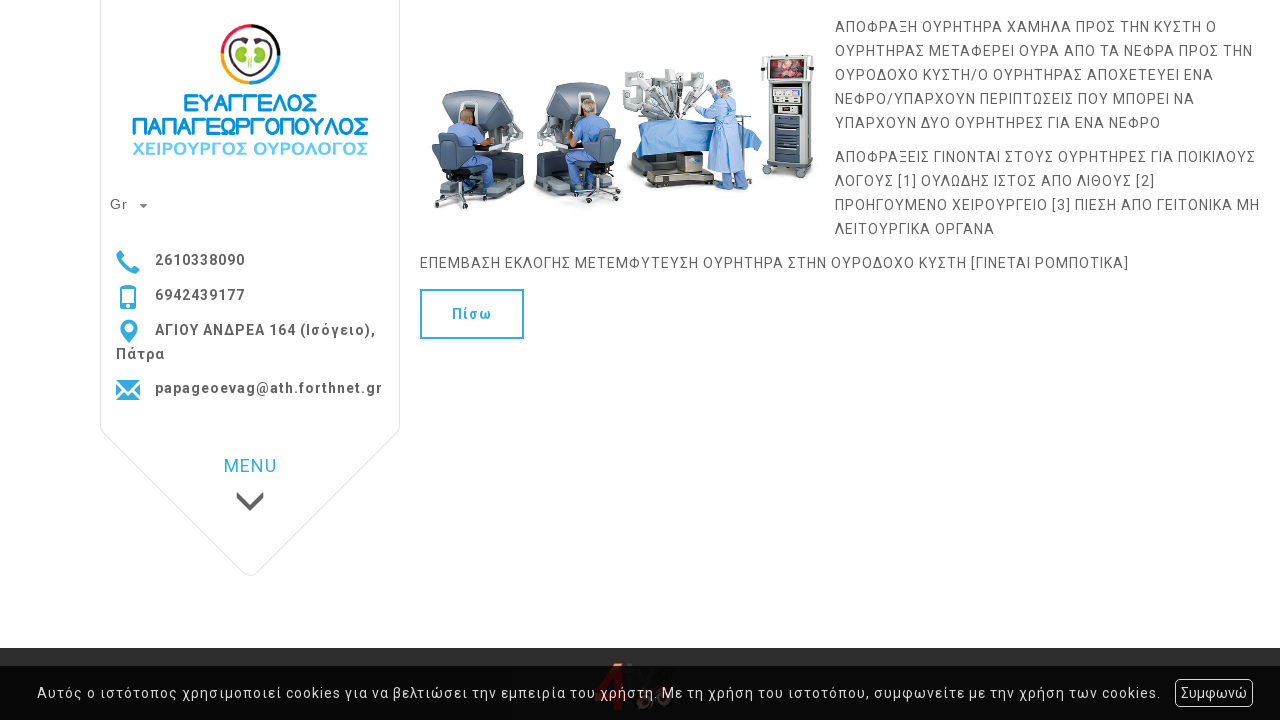

--- FILE ---
content_type: text/html; charset=UTF-8
request_url: https://papageorgopoulosurologist.eu/article.php?l=el&id=1176
body_size: 4828
content:
<!DOCTYPE html><html class="no-js" lang="el">
<head>
    <meta http-equiv=Content-Type content="text/html; charset=utf-8"/>
    <meta http-equiv="Content-Language" content="el" />
    <meta http-equiv="X-UA-Compatible" content="IE=edge,chrome=1">
        <title></title>
    <meta name="description" content="Χειρουργός ουρολόγος ανδρολόγος στην Πάτρα. Επισκέψεις κατόπιν ραντεβού στα τηλέφωνα επικοινωνίας του ιατρού.ΡΟΜΠΟΤΙΚΕΣ ΧΕΙΡΟΥΡΓΙΚΕΣ ΕΠΙΛΟΓΕΣ [ΑΠΟΦΡΑΞΗ ΟΥΡΗΤΗΡΑ ΧΑΜΗΛΑ ΠΡΟΣ ΤΗΝ ΚΥΣΤΗ]" />
    <meta name="keywords" content="ourologos patra, andrologos patra" />
    <meta name="viewport" content="width=device-width, initial-scale=1">
    	<link rel="shortcut icon" href="https://www.4ty.gr/favicon.ico">
	            <link rel="alternate" href="https://papageorgopoulosurologist.eu/article.php?l=el&id=1176" hreflang="el" />
            <link rel="alternate" href="https://papageorgopoulosurologist.eu/article.php?l=en&id=1176" hreflang="en" />
                <meta property="og:title" content="ΟΥΡΟΛΟΓΟΙ – ΧΕΙΡΟΥΡΓΟΙ – ΑΝΔΡΟΛΟΓΟΙ Παπαγεωργόπουλος Π. Ευάγγελος - Χειρουργός Ουρολόγος Πάτρα Αχαΐα - Ανδρολόγος Πάτρα" />
                    <meta property="og:type" content="watergategr:company" />
                    <meta property="og:url" content="https://papageorgopoulosurologist.eu.4ty.gr/el/Παπαγεωργόπουλος Π. Ευάγγελος - Χειρουργός Ουρολόγος Πάτρα Αχαΐα - Ανδρολόγος Πάτρα" />
                        <meta property="og:image" content="https://content.4ty.gr/merchants/logos/2018/09/56149_logo96.png" />
                            <meta property="og:image" content="https://content.4ty.gr/merchants/photos/2018/01/56149-OYROLOGOI-–-HEIROYRGOI-–-ANDROLOGOI-PAPAGEORGOPOYLOS-EYAGGELOS---HEIROYRGOS-OYROLOGOS---ANDROLOGOS-PATRA---AHAiA-02.jpg" />
                            <meta property="og:image" content="https://content.4ty.gr/merchants/photos/2018/09/56149-OYROLOGOI-–-HEIROYRGOI-–-ANDROLOGOI-Papageorgopoylos-P-Eyaggelos---Heiroyrgos-Oyrologos-Patra-Ahaia---Andrologos-Patra-ourologos-patra298.jpg" />
                            <meta property="og:image" content="https://content.4ty.gr/merchants/photos/2018/09/56149-OYROLOGOI-–-HEIROYRGOI-–-ANDROLOGOI-Papageorgopoylos-P-Eyaggelos---Heiroyrgos-Oyrologos-Patra-Ahaia---Andrologos-Patra-632.jpg" />
                            <meta property="og:image" content="https://content.4ty.gr/merchants/photos/2018/01/56149-OYROLOGOI-–-HEIROYRGOI-–-ANDROLOGOI-PAPAGEORGOPOYLOS-EYAGGELOS---HEIROYRGOS-OYROLOGOS---ANDROLOGOS-PATRA---AHAiA-03.jpg" />
                            <meta property="og:image" content="https://content.4ty.gr/merchants/photos/2018/09/56149-OYROLOGOI-–-HEIROYRGOI-–-ANDROLOGOI-Papageorgopoylos-P-Eyaggelos---Heiroyrgos-Oyrologos-Patra-Ahaia---Andrologos-Patra-9999.jpg" />
                            <meta property="og:image" content="https://content.4ty.gr/merchants/photos/2018/09/56149-OYROLOGOI-–-HEIROYRGOI-–-ANDROLOGOI-Papageorgopoylos-P-Eyaggelos---Heiroyrgos-Oyrologos-Patra-Ahaia---Andrologos-Patra-2014.jpg" />
                            <meta property="og:image" content="https://content.4ty.gr/merchants/photos/2018/09/56149-OYROLOGOI-–-HEIROYRGOI-–-ANDROLOGOI-Papageorgopoylos-P-Eyaggelos---Heiroyrgos-Oyrologos-Patra-Ahaia---Andrologos-Patra-366.jpg" />
                            <meta property="og:image" content="https://content.4ty.gr/merchants/photos/2018/09/56149-OYROLOGOI-–-HEIROYRGOI-–-ANDROLOGOI-Papageorgopoylos-P-Eyaggelos---Heiroyrgos-Oyrologos-Patra-Ahaia---Andrologos-Patra-2144444.jpg" />
                        <meta property="og:site_name" content="4ty.gr" />
                    <meta property="fb:admins" content="530698414" />
                    <meta property="og:description" content="									&nbsp;									&nbsp;																		Ευάγγελος Παπαγεωργόπουλος			Χειρουργός Ουρολόγος Πάτρα			Ο κ" />
                    <meta property="place:location:latitude" content="38.2444654" />
                    <meta property="place:location:longitude" content="21.7293192" />
                    <meta property="watergategr:contact:street_address" content="ΑΓΙΟΥ ΑΝΔΡΕΑ 164 (Ισόγειο)" />
                    <meta property="watergategr:contact:locality" content="Πάτρα" />
                    <meta property="watergategr:contact:region" content="Αχαΐας" />
                    <meta property="watergategr:contact:postal_code" content="26222" />
                    <meta property="watergategr:contact:country_name" content="Ελλάδα" />
                    <meta property="watergategr:contact:email" content="papageoevag@ath.forthnet.gr" />
                    <meta property="watergategr:contact:phone_number" content="2610338090" />
            <link rel="stylesheet" href="/external/bootstrap/bootstrap/3.4.1/css/bootstrap.min.css">
<link rel="stylesheet" href="/external/bootstrap/bootstrap/3.4.1/css/bootstrap-theme.min.css">
<script src="/external/bootstrap/bootstrap/3.4.1/js/bootstrap.min.js" defer></script>
    <link href="https://code.jquery.com/ui/1.11.1/themes/smoothness/jquery-ui.min.css" rel="stylesheet" type="text/css"/>
    <link rel="stylesheet" href="/css/normalize.min.css">
    <link rel="stylesheet" type="text/css" href="/lightbox/css/jquery.lightbox-0.5.css" media="screen" />
	<link rel="stylesheet" type="text/css" href="/exclusive.min.css" media="screen" />
		<link rel="stylesheet" type="text/css" href="/templates/srt_sky/styles.css" media="screen" />
    <script src="/js/modernizr-3.6.0.js"></script>
    <script src="//ajax.googleapis.com/ajax/libs/jquery/1.11.1/jquery.min.js"></script>
		<script>
	_atrk_opts = { atrk_acct:"+cqim1akGFL1vg", domain:"4ty.gr",dynamic: true};
	(function() { var as = document.createElement('script'); as.type = 'text/javascript'; as.async = true; as.src = "https://d31qbv1cthcecs.cloudfront.net/atrk.js"; var s = document.getElementsByTagName('script')[0];s.parentNode.insertBefore(as, s); })();
	</script>
	    </head>
<body class="article-presentation">
<script type="text/javascript">
    _atrk_opts = { atrk_acct:"QBkaj1a4ZP00Gu", domain:"4ty.gr",dynamic: true};
    (function() { var as = document.createElement('script'); as.type = 'text/javascript'; as.async = true; as.src = "https://d31qbv1cthcecs.cloudfront.net/atrk.js"; var s = document.getElementsByTagName('script')[0];s.parentNode.insertBefore(as, s); })();
</script>
<noscript><img src="https://d5nxst8fruw4z.cloudfront.net/atrk.gif?account=QBkaj1a4ZP00Gu" style="display:none" height="1" width="1" alt="noscript image for google" /></noscript>
<div id="fb-root"></div>
<script>(function(d, s, id) {
        var js, fjs = d.getElementsByTagName(s)[0];
        if (d.getElementById(id)) return;
        js = d.createElement(s); js.id = id;
        js.src = "//connect.facebook.net/en_GB/all.js#xfbml=1&appId=497486486953614";
        fjs.parentNode.insertBefore(js, fjs);
    }(document, 'script', 'facebook-jssdk'));</script>
<header id="header">
    <div class="container">
        <div class="row">
            <div class="col-lg-2">
                <div id="logo" itemscope itemtype="http://schema.org/ImageObject">
                    <meta itemprop="contentUrl" content="https://content.4ty.gr/merchants/logos/2018/09/56149_logo96.png">
                    <meta itemprop="name" content="&Pi;&alpha;&pi;&alpha;&gamma;&epsilon;&omega;&rho;&gamma;ό&pi;&omicron;&upsilon;&lambda;&omicron;&sigmaf; &Pi;. &Epsilon;&upsilon;ά&gamma;&gamma;&epsilon;&lambda;&omicron;&sigmaf; - &Chi;&epsilon;&iota;&rho;&omicron;&upsilon;&rho;&gamma;ό&sigmaf; &Omicron;&upsilon;&rho;&omicron;&lambda;ό&gamma;&omicron;&sigmaf; &Pi;ά&tau;&rho;&alpha; &Alpha;&chi;&alpha;ΐ&alpha; - &Alpha;&nu;&delta;&rho;&omicron;&lambda;ό&gamma;&omicron;&sigmaf; &Pi;ά&tau;&rho;&alpha;">
                    <div>
                        <div>
                            <img src="https://content.4ty.gr/merchants/logos/2018/09/56149_logo96.png" alt="Παπαγεωργόπουλος Π. Ευάγγελος - Χειρουργός Ουρολόγος Πάτρα Αχαΐα - Ανδρολόγος Πάτρα" class="img-responsive" />
                        </div>
                    </div>
                </div>
            </div>
            <div class="col-lg-10">
                    <nav class="navbar navbar-default">
        <div class="container-fluid">
            <div class="navbar-header">
                <button type="button" class="navbar-toggle collapsed" data-toggle="collapse" data-target="#bs-example-navbar-collapse-1">
                    <span class="sr-only">MENU</span>
                </button>
            </div>
            <div class="collapse navbar-collapse" id="bs-example-navbar-collapse-1">
                <ul class="nav navbar-nav ">
                                            <li class=" ">
                            <a href="https://papageorgopoulosurologist.eu/index.php?l=el" target="" >
                                Αρχική {'headerText': {'email':'papageoevag@ath.forthnet.gr', 'phone':'2610338090', 'mobile':'6942439177', 'address':'ΑΓΙΟΥ ΑΝΔΡΕΑ 164 (Ισόγειο), Πάτρα'}}                                                            </a>
                                                    </li>
                                                <li class=" ">
                            <a href="https://papageorgopoulosurologist.eu/more.php?l=el" target="" >
                                Ο Ιατρός                                                            </a>
                                                    </li>
                                                <li class=" ">
                            <a href="https://papageorgopoulosurologist.eu/more2.php?l=el" target="" >
                                Παθήσεις                                                            </a>
                                                    </li>
                                                <li class=" ">
                            <a href="https://papageorgopoulosurologist.eu/photogallery.php?l=el" target="" >
                                Φωτογραφίες                                                            </a>
                                                    </li>
                                                <li class=" active">
                            <a href="https://papageorgopoulosurologist.eu/articles.php?l=el" target="" >
                                Άρθρα                                                            </a>
                                                    </li>
                                                <li class=" ">
                            <a href="https://papageorgopoulosurologist.eu/contact.php?l=el" target="" >
                                Επικοινωνία                                                            </a>
                                                    </li>
                                        </ul>
            </div>
        </div>
    </nav>
                </div>
        </div>
    </div>
</header>
<div class="cycle-wrap">
    <div class="cycle-slideshow"
         data-cycle-speed="1000"
         data-cycle-timeout="5000"
         data-cycle-prev="#bgslideshowprev"
         data-cycle-next="#bgslideshownext"
         data-cycle-caption="#bgslideshowcaption"
         data-cycle-caption-template="{{cycleTitle}}"
         data-cycle-pager="#custom-pager"
        >
                    <img src="https://content.4ty.gr/subdomain-bgslideshows/56149/slide10220.jpg" data-cycle-title="<h2>Ευάγγελος Παπαγεωργόπουλος</h2><p>Χειρουργός Ουρολόγος - Ανδρολόγος</p>" alt="<h2>Ευάγγελος Παπαγεωργόπουλος</h2><p>Χειρουργός Ουρολόγος - Ανδρολόγος</p>">
                    <img src="https://content.4ty.gr/subdomain-bgslideshows/56149/slide100.jpg" data-cycle-title="<h2>Παθήσεις Ουροποιητικού και Γεννητικού Συστήματος</h2><p>Εξοπλισμός τελευταίας τεχνολογίας</p>" alt="<h2>Παθήσεις Ουροποιητικού και Γεννητικού Συστήματος</h2><p>Εξοπλισμός τελευταίας τεχνολογίας</p>">
                    <img src="https://content.4ty.gr/subdomain-bgslideshows/56149/slide6.jpg" data-cycle-title="<h2>Πολυετής Εμπειρία και Αξιοπιστία</h2><p>Έγκυρη διαγνωστική και θεραπευτική προσέγγιση</p>" alt="<h2>Πολυετής Εμπειρία και Αξιοπιστία</h2><p>Έγκυρη διαγνωστική και θεραπευτική προσέγγιση</p>">
            </div>
    <a href=# id="bgslideshowprev" class="bgslideshowbutton"><span>Previous</span></a>
    <a href=# id="bgslideshownext" class="bgslideshowbutton"><span>Next</span></a>
    <div id="bgslideshowcaption"></div>
    <div id="custom-pager" class="center"></div>
</div>
<div id="title-language">
    <div class="container">
        <div class="row">
            <div class="col-sm-8 text-center merchant-title">
                ΡΟΜΠΟΤΙΚΕΣ ΧΕΙΡΟΥΡΓΙΚΕΣ ΕΠΙΛΟΓΕΣ [ΑΠΟΦΡΑΞΗ ΟΥΡΗΤΗΡΑ ΧΑΜΗΛΑ ΠΡΟΣ ΤΗΝ ΚΥΣΤΗ]            </div>
			<div class="col-sm-2">
                                    <a href="https://papageorgopoulosurologist.eu/articles.php?l=el" title="Επιστρέψτε στον κατάλογο άρθρων" class="back-to-catalog">Πίσω</a>
                    			</div>
            <div class="col-sm-2 text-right">
                        <form id="langseldropdown">
            <div class="wrap">
                <select id="languages">
                                                <option value="https://papageorgopoulosurologist.eu/article.php?l=el&id=1176" id="languageel" data-class="el" selected="selected">Gr</option>
                                                    <option value="https://papageorgopoulosurologist.eu/article.php?l=en&id=1176" id="languageen" data-class="en" >En</option>
                                        </select>
            </div>
        </form>
                </div>
        </div>
    </div>
</div>
<article id="article-presentation">
    <div class="container">
                    <img src="https://content.4ty.gr/merchants/56149/articles/1176/large/ χειρουργικη 2.jpg"
                 id="central-image" />
            		<div id="content"><p>ΑΠΟΦΡΑΞΗ ΟΥΡΗΤΗΡΑ ΧΑΜΗΛΑ ΠΡΟΣ ΤΗΝ ΚΥΣΤΗ Ο ΟΥΡΗΤΗΡΑΣ ΜΕΤΑΦΕΡΕΙ ΟΥΡΑ ΑΠΟ ΤΑ ΝΕΦΡΑ ΠΡΟΣ ΤΗΝ ΟΥΡΟΔΟΧΟ ΚΥΣΤΗ/Ο ΟΥΡΗΤΗΡΑΣ ΑΠΟΧΕΤΕΥΕΙ ΕΝΑ ΝΕΦΡΟ/ΥΠΑΡΧΟΥΝ ΠΕΡΙΠΤΩΣΕΙΣ ΠΟΥ ΜΠΟΡΕΙ ΝΑ ΥΠΑΡΧΟΥΝ ΔΥΟ ΟΥΡΗΤΗΡΕΣ ΓΙΑ ΕΝΑ ΝΕΦΡΟ</p>

<p>ΑΠΟΦΡΑΞΕΙΣ ΓΙΝΟΝΤΑΙ ΣΤΟΥΣ ΟΥΡΗΤΗΡΕΣ ΓΙΑ ΠΟΙΚΙΛΟΥΣ ΛΟΓΟΥΣ [1] ΟΥΛΩΔΗΣ ΙΣΤΟΣ ΑΠΟ ΛΙΘΟΥΣ [2] ΠΡΟΗΓΟΥΜΕΝΟ ΧΕΙΡΟΥΡΓΕΙΟ [3] ΠΙΕΣΗ ΑΠΟ ΓΕΙΤΟΝΙΚΑ ΜΗ ΛΕΙΤΟΥΡΓΙΚΑ ΟΡΓΑΝΑ</p>

<p>ΕΠΕΜΒΑΣΗ ΕΚΛΟΓΗΣ ΜΕΤΕΜΦΥΤΕΥΣΗ ΟΥΡΗΤΗΡΑ ΣΤΗΝ ΟΥΡΟΔΟΧΟ ΚΥΣΤΗ [ΓΙΝΕΤΑΙ ΡΟΜΠΟΤΙΚΑ]</p>
</div>
    </div>
</article>
<footer id="footer">
    <div class="container">
        <div class="row">
            <div class="col-lg-3">
                            </div>
            <div class="col-lg-7 col-md-10 col-xs-8" id="footer-menu">
                                <nav>
                    <ul>
                                                    <li>
                                <a href="https://papageorgopoulosurologist.eu/terms.php?l=el" >
                                    Όροι                                </a>
                            </li>
                                                    <li>
                                <a href="/" >
                                    Αρχική {'headerText': {'email':'papageoevag@ath.forthnet.gr', 'phone':'2610338090', 'mobile':'6942439177', 'address':'ΑΓΙΟΥ ΑΝΔΡΕΑ 164 (Ισόγειο), Πάτρα'}}                                </a>
                            </li>
                                                    <li>
                                <a href="https://papageorgopoulosurologist.eu/more.php?l=el" >
                                    Ο Ιατρός                                </a>
                            </li>
                                                    <li>
                                <a href="https://papageorgopoulosurologist.eu/more2.php?l=el" >
                                    Παθήσεις                                </a>
                            </li>
                                                    <li>
                                <a href="https://papageorgopoulosurologist.eu/photogallery.php?l=el" >
                                    Φωτογραφίες                                </a>
                            </li>
                                                    <li>
                                <a href="https://papageorgopoulosurologist.eu/articles.php?l=el" >
                                    Άρθρα                                </a>
                            </li>
                                                    <li>
                                <a href="https://papageorgopoulosurologist.eu/contact.php?l=el" >
                                    Επικοινωνία                                </a>
                            </li>
                                            </ul>
                </nav>
            </div>
            <div class="col-md-2 col-xs-4">                    <a href="http://demoplus.4ty.gr/" id="fourty" target="_blank">
					<img src="/templates/srt_sky/images/footer-logo.png" alt="Power by 4ty.gr">                </a>
            </div>
        </div>
    </div>
</footer>
    <div id="cookie-notice">
        <p>Αυτός ο ιστότοπος χρησιμοποιεί cookies για να βελτιώσει την εμπειρία του χρήστη. Με τη χρήση του ιστοτόπου, συμφωνείτε με την χρήση των cookies.</p>
        <button id="cookies-agree">Συμφωνώ</button>
    </div>
    <script>window.jQuery || document.write('<script src="/js/vendor/jquery-1.11.1.min.js"><\/script>')</script>
<script src="https://code.jquery.com/ui/1.11.1/jquery-ui.min.js"></script>
<script type="text/javascript" src="/jquery.ui.datepicker-el.js"></script>
<script type="text/javascript" src="/js/jquery.easing.min.js"></script>
<script type="text/javascript" src="/js/jquery.cycle2.min.js"></script>
<script type="text/javascript" src="/lightbox/js/jquery.lightbox-0.5.js"></script>

<script>
    var domain = '4ty.gr';
    var lang = 'el';
    var merchant = {
        lat: 38.2444654,
        lng: 21.7293192,
        eponymia: '&Pi;&alpha;&pi;&alpha;&gamma;&epsilon;&omega;&rho;&gamma;ό&pi;&omicron;&upsilon;&lambda;&omicron;&sigmaf; &Pi;. &Epsilon;&upsilon;ά&gamma;&gamma;&epsilon;&lambda;&omicron;&sigmaf; - &Chi;&epsilon;&iota;&rho;&omicron;&upsilon;&rho;&gamma;ό&sigmaf; &Omicron;&upsilon;&rho;&omicron;&lambda;ό&gamma;&omicron;&sigmaf; &Pi;ά&tau;&rho;&alpha; &Alpha;&chi;&alpha;ΐ&alpha; - &Alpha;&nu;&delta;&rho;&omicron;&lambda;ό&gamma;&omicron;&sigmaf; &Pi;ά&tau;&rho;&alpha;',
        address: '&Alpha;&Gamma;&Iota;&Omicron;&Upsilon; &Alpha;&Nu;&Delta;&Rho;&Epsilon;&Alpha; 164 (&Iota;&sigma;ό&gamma;&epsilon;&iota;&omicron;), 26222 Πάτρα',
        phones : '2610338090',
    };
    var contact = {
        displayMsg: false    }
    var trans = {
        tel: 'Τηλ.'
    }
    var ads = new Array();
</script>
<script src="/templates/srt_sky/events.js"></script>
		<script>
	var galinks = ['4ty.gr', '4tyshop.gr', location.hostname.indexOf('www.') == 0 ? location.hostname.substr(4) : location.hostname];
	(function(i,s,o,g,r,a,m){i['GoogleAnalyticsObject']=r;i[r]=i[r]||function(){
			(i[r].q=i[r].q||[]).push(arguments)},i[r].l=1*new Date();a=s.createElement(o),
		m=s.getElementsByTagName(o)[0];a.async=1;a.src=g;m.parentNode.insertBefore(a,m)
	})(window,document,'script','//www.google-analytics.com/analytics.js','ga');
	ga('create', 'UA-10296950-1', 'auto', {allowLinker: true});
	ga('require', 'linker');
	ga('linker:autoLink', galinks);
	ga('send', 'pageview');
</script><script src="/js/scripts.js"></script>
<script src="/js/cookies.js"></script>
</body>
</html>


--- FILE ---
content_type: text/css
request_url: https://papageorgopoulosurologist.eu/templates/srt_master/styles.css
body_size: 8589
content:
@import url(https://fonts.googleapis.com/css?family=Roboto:400,300,700&subset=latin,greek);

/* Extras */
@import url(extras.css);

html,
body {
  height: 100%;
  font-size: 14px;
  font-family: 'Roboto', serif;
}
body {
  background-color: #ffffff;
  color: #636363;
  background-repeat: repeat;
  line-height: 24px;
  letter-spacing: 1px;
}
#main-content-container {
  display: block;
  position: relative;
  margin: auto;
  max-width: 100%;
  height: calc(100% - 20px);
  overflow: hidden;
}
@media (max-width: 1200px) {
  .container {
    width: 1400px;
  }
}
@media (max-width: 1440px) {
  .container {
    width: 1200px;
  }
}
#main-content-container>.row {
  position: relative;
  height: calc(100% - 45px);
}
#main-content-container #header-top,
#main-content-container #header-bottom,
#main-content-container .right-panel {
  border: 1px solid #cecece;
  background-color: #ffffff;
}
#main-content-container #header-top {
  margin-bottom: 15px;
}
#main-content-container #header-bottom {
  position: absolute;
  top: auto;
  bottom: 0;
  left: 0;
  right: 0;
}
#main-content-container .right-panel {
  height: 100%;
  padding: 0;
  overflow: auto;
}
#main-content-container .left-panel {
  height: 100%;
}
#premium-text {
  padding: 15px;
  background-color: transparent;
  width: 100%;
  margin: auto;
}
.row { position: relative; }

/* Buttons ===================================================================== */
.btn, .bgslideshowmore>a {
  display: inline-block;
  position: relative;
  text-decoration: none;
  padding: 5px 10px;
}

.btn.btn-primary, .button, .button.inverted,
#main-slide .bgslideshowmore>a {
  display: inline-block;
  background: transparent;
  color: #2d2d2d;
  border-radius: 0px;
  border: 2px solid #2d2d2d;
  font-size: 14px;
  line-height: 24px;
  font-weight: 600;
  letter-spacing: 1px;
  padding: 11px 30px;
  white-space: inherit;
  transition: 0.3s;
}
.btn.btn-primary:hover, .button:hover,
#main-slide .bgslideshowmore>a:hover {
  background-color: #2d2d2d;
  color: #ffffff;
  text-decoration: none;
}

.button.inverted,
#main-slide .bgslideshowmore>a {
  background-color: transparent;
  color: #ffffff;
  border-color: #ffffff;
}
.button.inverted:hover,
#main-slide .bgslideshowmore>a:hover {
  background-color: #ffffff;
  color: #2d2d2d;
  text-decoration: none;
}

/* Cookie ====================================================================== */
#cookie-notice {
  background: #000;
  opacity: .8;
  z-index: 99;
  padding: 5px 20px;
  position: fixed;
  bottom: 0;
  width: 100%;
  text-align: center;
}
#cookie-notice p {
  display: inline-block;
  color: #fff;
  padding: 5px;
  margin: 5px;
}
#cookie-notice button {
  border-radius: 5px;
  border: 1px solid #fff;
  background: #000;
  color: #fff;
  padding: 5px;
  cursor: pointer;
}
/* ============================================================================= */

/* Base ======================================================================== */
#main-container.fixed {
  display: block;
  position: fixed;
  top: 0;
  bottom: 0;
  left: 0;
  right: 0;
  overflow: hidden;
}
#main-container.container-bordered {
  width: 100%;
  max-width: 100%;
  min-width: 200px;
  padding: 20px;
  padding-top: 40px;
  margin: auto;
}
#main-container .container-inner.no-padding {
  position: relative;
  width: auto;
  height: 100%;
  padding: 0;
  margin: 0;
  margin-right: -20px;
  padding-right: 15px;
  overflow: auto;
}

/* Custom scroll-bars */
#main-content-container>.row>.right-panel::-webkit-scrollbar {
  width: 5px;
  height: 3px;
}
#main-content-container>.row>.right-panel::-webkit-scrollbar-button { display: none; }
#main-content-container>.row>.right-panel::-webkit-scrollbar-track { background-color: #999; }
#main-content-container>.row>.right-panel::-webkit-scrollbar-track-piece { background-color: #ffffff;}
#main-content-container>.row>.right-panel::-webkit-scrollbar-thumb {
  height: 50px;
  background-color: rgba(83, 83, 83, 0.4);
  border-radius: 0;
}
#main-content-container>.row>.right-panel::-webkit-scrollbar-thumb:hover { background-color: rgba(83, 83, 83, 1); }

#main-content-container>.row>.right-panel::-webkit-scrollbar-corner { background-color: #999;}
#main-content-container>.row>.right-panel::-webkit-resizer { background-color: #666;}

#main-container article { min-height: 70%; }
/* ============================================================================= */

/* Header ====================================================================== */
#header {
  display: block;
  position: absolute;
  top: 0;
  bottom: auto;
  left: 100px;
  right: auto;
  width: 300px;
  height: auto;
  background-color: #ffffff;
  color: #636363;
  border-left: 1px solid #2d2d2d21;
  border-right: 1px solid #2d2d2d21;
  z-index: 9999;
  transition: all 0.4s ease;
}
#header>.container { display: none; }
#header-bottom { background-color: #ffffff; }
#header-tail {
  display: block;
  position: absolute;
  top: auto;
  bottom: -109px;
  left: 0;
  right: 0;
  margin: auto;
  width: 218px;
  height: 218px;
  background-color: #ffffff;
  transform: rotateZ(45deg);
  border: 1px solid #2d2d2d21;
  border-radius: 10px;
  z-index: -1;
}
#header-top>.container { padding: 15px 0; }
#header-middle .row>div { padding: 0; }
#header-middle .container {
  background-color: #005152;
  color: #ffffff;
  padding-left: 0;
}
#header-middle .container>.row { height: 180px; }
#header-middle .container>.row .contact-info-container {
  position: relative;
  height: 96px;
}
#header-middle .container>.row .menu-container { height: 82px; }
#header-middle .logo-container {
  height: 100%;
  background-color: #1f797a;
  padding: 0;
}
#header .row { margin: 0; }
/* ============================================================================= */

/* Articles ==================================================================== */
/* At home */
#recent-articles {
  padding-bottom: 15px;
  width: 100%;
  margin: auto;
  background-color: rgba(0, 0, 0, 0.05);
}

#recent-articles .exclusive-panel {
  margin-top: 0;
}
.article-header>h3 {
  height: 53px;
  overflow: hidden;
}
#recent-articles-title {
  color: #2d2d2d;
  font-size: 28px;
  font-weight: normal;
  margin: auto;
  text-align: center;
  padding: 30px;
  padding-bottom: 15px;
  width: 100%;
}
#recent-articles .exclusive-articles-canvas {
  margin-left: -10px;
  margin-right: -10px;
  width: auto;
}
.exclusive-panel .all-articles { display: none; }
#recent-articles .learn-more,
#articles .learn-more {
  margin: auto;
  margin-top: 15px;
  float: none;
}
#articles .learn-more {
  position: absolute;
  bottom: 0;
}
#recent-articles .recent-articles {
  white-space: normal;
  position: relative;
  display: inline-block;
  margin: 15px;
  padding: 15px;
  background-color: #ffffff;
  width: calc(33.3333% - 34px);
  float: none;
  text-align: center;
  font-size: 14px;
  border: 1px #2d2d2d21 solid;
  overflow: hidden;
}
#recent-articles .recent-articles img {
  width: 110%;
  height: auto;
  margin-top: -15px;
  margin-left: -15px;
  margin-right: -15px;
}
#recent-articles .recent-articles>a {
  position: relative;
}
#recent-articles .recent-articles .article-header {
  display: block;
  margin-top: -15px;
  margin-left: -15px;
  margin-right: -15px;
  padding: 15px;
  background-color: #636363;
  color: #ffffff;
}
#recent-articles .article-header .article-image {
  display: block;
  margin-left: -15px;
  margin-right: -15px;
  margin-top: -15px;
  width: auto;
}
#recent-articles .recent-articles h3,
body.article-catalog #articles h3 {
  display: block;
  position: relative;
  margin: 0;
  height: 50px;
  overflow: hidden;
}
#recent-articles .recent-articles h3 { margin-top: 15px; }
#recent-articles .recent-articles h3>a,
body.article-catalog #articles h3>a {
  color: #2d2d2d;
  text-decoration: none;
  font-size: 23px;
}
#recent-articles .recent-articles .short-description,
#articles .short-description {
  height: 90px;
  overflow: hidden;
  color: #636363
}

/* Article list */
body.article-catalog #articles .article {
  height: 230px;
  overflow: hidden;
  border-bottom: 1px solid #9e9e9e;
  padding-bottom: 2em;
  margin-bottom: 2em;
}
body.article-catalog #articles .article:last-of-type { border-bottom: 0; }
body.article-catalog #articles .article .col-sm-6 {
  height: 100%;
}
body.article-catalog #articles h3>a:hover { text-decoration: none; }
body.article-catalog #articles .article .col-sm-6:first-of-type {
  padding-left: 0;
  overflow: hidden;
}
body.article-catalog #articles .article img {
  height: 100%;
  width: 100%;
}

/* Article presentation */
body.article-presentation #article-presentation #central-image {
    display: block;
    margin: 1em auto;
    float: left;
    margin-right: 15px;
    margin-bottom: 0;
    margin-top: 15px;
    max-width: 400px;
}
/* ============================================================================= */

/* Logo ======================================================================== */
#logo {
  display: block;
  position: relative;
  width: 100%;
  height: auto;
  padding: 5px;
  background-color: #ffffff;
  text-align: center;
  transition: all 0.4s ease;
}
#logo a {
  display: inline-block;
  text-align: center;
}
#header #logo img {
  display: block;
  position: relative;
  margin: auto;
  margin-left: 0;
  padding: 10px;
  width: auto;
  height: auto;
  max-height: 100%;
  transition: all 0.4s ease;
}
#main-nav.compact-sticky #logo { height: 65px; }
#main-nav.compact-sticky #logo img {
  height: 100%;
  width: auto;
}
/* ============================================================================= */

/* Main nav ==================================================================== */
#main-nav {
  display: block;
  position: relative;
  width: 100%;
  height: auto;
  margin-bottom: 0;
  font-weight: bold;
  background-image: none;
  border-radius: 0;
  border: 0;
  box-shadow: none;
  background-color: transparent;
  color: inherit;
  text-align: center;
  transition: all 0.4s ease;
}
#main-nav .container-fluid,
#main-nav .collapse.navbar-collapse { padding: 0; }
#main-nav .navbar-nav {
  width: 100%;
  text-align: left;
  transition: all 0.4s ease;
}
#main-nav .navbar-nav > li {
  float: none;
  font-size: 14px;
  font-weight: 500;
  letter-spacing: 0.8px;
  line-height: 24px;
  overflow: hidden;
}

#main-nav .navbar-nav > li > a {
  display: block;
  float: none;
  padding: 10px;
  letter-spacing: 1px;
  font-weight: normal !important;
  color: inherit;
  background-color: transparent;
  text-align: left;
  text-shadow: none;
  box-shadow: none;
  font-weight: bold;
  transition: all 0.4s ease;
}
#main-nav .navbar-nav > li > a:hover,
#main-nav .navbar-nav > li.active > a,
#main-nav .navbar-nav > li.dropdown.open > a,
#main-nav .navbar-nav > li > a:hover {
  color: #2d2d2d;
  background-image: none;
}

#main-nav .dropdown-menu > li > a:hover,
.dropdown-menu>.active>a,
.dropdown-menu>.active>a, .dropdown-menu>.active>a:focus,
.dropdown-menu>.active>a:hover {
  color: #6d6d6d;
  background-image: none;
  background: none;
}
#main-nav .dropdown-menu {
  min-width: 300px;
  background-color: #ffffff;
  border-radius: 0;
  box-shadow: 0px 3px 11px 0px rgba(50, 50, 50, 0.75);
}
#main-nav .dropdown-submenu .sub-menu { min-width: 100%; }

#main-nav .navbar-nav > li.open > .dropdown-menu {
  display: block;
  position: relative;
  width: 100%;
  box-shadow: none;
  border: 0;
  opacity: 1;
}
#main-nav .navbar-nav > li.open > .dropdown-menu > li:last-of-type {
  border-bottom: 0;
}
#main-nav.compact-sticky .navbar-nav > li.open > .dropdown-menu {
  top: 100%;
  bottom: auto;
}
#main-nav .navbar-nav > li > .dropdown-menu {
  opacity:.3;
  transition: all 0.3s ease;
  -webkit-transition: all 0.3s ease;
}
#main-nav .dropdown-menu > li > a {
  padding: 10px 20px;
  font-weight: bold;
  transition: all 0.4s ease;
}
#main-nav .dropdown-submenu>.dropdown-menu.sub-menu > li > a:hover {
  color: #2d2d2d;
}
#main-nav .dropdown-menu > li:last-of-type > a { border: 0; }

#main-nav .navbar-brand,
#footer-logo {
  position: relative;
  background-color: transparent;
  height: 100%;
  width: 100%;
  padding: 0;
  margin: auto;
}
#main-nav .navbar-brand img,
#footer-logo img {
  display: block;
  position: relative;
  margin: auto;
  padding: 0;
  width: 100%;
  height: auto;
}
#main-nav .right-caret:after {
  display: inline-block;
  font-family: "Glyphicons Halflings";
  content:"\e252";
  font-size: 10px;
}
#main-nav .left-caret:after {
  display: inline-block;
  font-family: "Glyphicons Halflings";
  content:"\e253";
  font-size: 10px;
}
#main-nav .dropdown-submenu .sub-menu {
  position: relative;
  color: #6d6d6d;
  border-radius: 0;
  border: 0;
  box-shadow: none;
}
#main-nav .dropdown-submenu .sub-menu a { color: #6d6d6d; }

/* Toggle Menu Fold - Unfold */
#menu-toggler {
  display: block;
  position: absolute;
  top: auto;
  bottom: -100px;
  left: 0;
  right: 0;
  width: auto;
  margin: auto;
  padding: 10px;
  text-align: center;
  font-size: 32px;
  color: inherit;
  text-decoration: none;
  outline: 0;
  transition: all 0.1s ease;
}
#menu-toggler p {
  font-size: 18px;
  margin: 5px auto;
}
#menu-toggler:hover { transform: scale(1.2); }

/* The initial state of the main-nav is folded */
#header #main-nav .navbar-nav > li > a {
  overflow: hidden;
  padding: 0;
  line-height: 0;
  opacity: 0;
}
#header.unfold #main-nav .navbar-nav > li > a {
  padding: 10px;
  line-height: 20px;
  opacity: 1;
}
#header.unfold #menu-toggler .glyphicon { transform: rotateZ(180deg); }
/* ============================================================================= */

/* Slideshow =================================================================== */
#main-slide {
  position: relative;
  width: 100%;
  height: auto;
  max-height: 100%;
  overflow: hidden;
}
.cycle-slideshow .cycle-slide,
.cycle-slideshow .cycle-slide.cycle-slide-active {
  width: 100%;
  height: auto;
  max-height: 100%;
}
#bgslideshowcaption {
  display: block;
  position: absolute;
  top: auto;
  bottom: 50px;
  left: auto;
  right: 50px;
  width: 60%;
  height: auto;
  color: #ffffff;
  text-align: right;
  z-index: 999;
}
#bgslideshowcaption h2,
#bgslideshowcaption p {
  display: block;
  position: relative;
  padding: 5px 0;
  margin: 0;
  margin-bottom: 20px;
  text-shadow: 0px 0px 1px rgba(150, 150, 150, 1);
}
#bgslideshowcaption h2 { font-size: 3em; }
#main-slide .merchant-title {
  font-size: 3em;
  font-weight: bold;
  margin: 15px;
}
#bgslideshowcaption p {
  font-size: 18px;
  color: #ffffff;
  margin-top: 0;
}
#bgslideshowcaption h2 {
  color: #ffffff;
  font-weight: bold;
  padding-top: 15px;
  margin-bottom: 0;
}
#main-slide .merchant-title {
  display: block;
  position: absolute;
  top: auto;
  bottom: 0;
  left: 0;
  right: 0;
  width: 100%;
  max-width: 1400px;
  margin: auto;
  padding: 0 15px;
  color: #ffffff;
  text-align: center;
  font-weight: bold;
  z-index: 999;
}
#main-slide .merchant-title h1 {
  font-size: 1.4em;
  font-weight: bold;
}
#main-slide .bgslideshowmore>a {
  font-size: 18px;
  text-shadow: 0px 0px 1px rgba(150, 150, 150, 1);
}

/* Slideshow pager ------------------------------------------------- */
#custom-pager {
  display: block;
  position: absolute;
  top: auto;
  bottom: 0;
  right: 0;
  left: 0;
  margin: 0;
  text-align: center;
  z-index: 999;
}
#custom-pager span {
  display: inline-block;
  position: relative;
  font-size: 0;
  width: 10px;
  height: 10px;
  margin: 5px;
  border: 1px solid #2d2d2d;
  background-color: #ffffff;
  cursor: pointer;
  transition: all 0.3s ease;
}
#custom-pager span.cycle-pager-active {
  border-color: #ffffff;
  background-color: #2d2d2d;
  transform: scale(1.2);
}

/* Next - Prev buttons ----------------------------------- */
#bgslideshowprev,
#bgslideshownext {
  display: none;
  position: absolute;
  top: 50%;
  transform: perspective(1px) translateY(-50%);
  bottom: auto;
  left: auto;
  right: auto;
  width: 70px;
  height: 70px;
  font-size: 0;
  background-color: #2e2c2b;
  background-repeat: no-repeat;
  background-position: center;
  background-size: 20px;
  border-radius: 50%;
  opacity: 0.3;
  z-index: 999;
}
#bgslideshowprev {
  left: 10px;
  background-image: url(images/left-caret.png);
}
#bgslideshownext {
  right: 10px;
  background-image: url(images/right-caret.png);
}
#bgslideshowprev:hover,
#bgslideshownext:hover { opacity: 0.7; }
/* ============================================================================= */

/* Title ======================================================================= */
.title-container { padding-left: 0; }
#title-language h1 {
  position: relative;
  font-size: 14px;
  margin: auto;
  margin: 0;
  text-align: left;
  padding: 15px;
  padding-left: 0;
  width: 100%;
}
#title-language>.container { display: none; }
/* ============================================================================= */

/* Languages =================================================================== */
#langseldropdown {
  margin: auto;
  background-color: transparent;
  padding: 2px 0;
  text-align: left;
  z-index: 99999;
}
#langseldropdown .ui-selectmenu-button {
  background: inherit;
  font-weight: normal !important;
  border: 0;
  color: inherit;
  width: 65px !important;
  transition: all 0.3s ease;
}
#langseldropdown .ui-selectmenu-button:hover { color: #2d2d2d; }
#languages-button {
  overflow: visible;
}
.ui-selectmenu-menu.ui-front.ui-selectmenu-open {
  z-index: 999999;
}

#langseldropdown .ui-selectmenu-button span.ui-icon {
  position: absolute;
  right: 15px;
}

#languages-menu { border-radius: 0; }

/* Create a lang icon besides the dropdown */
.ui-selectmenu-text::before {
  content: '';
  display: inline-block;
  position: relative;
  margin: auto;
  margin-left: -30px;
  padding: 0;
  width: 25px;
  height: 25px;
  vertical-align: middle;
}

.ui-icon.el,
.ui-selectmenu-text.el::before { background: transparent url("images/langseldropdown/el.png") center no-repeat; }
.ui-icon.en,
.ui-selectmenu-text.en::before { background: transparent url("images/langseldropdown/en.png") center no-repeat; }
.ui-icon.l1,
.ui-selectmenu-text.l1::before { background: transparent url("images/langseldropdown/l1.png") center no-repeat; }
.ui-icon.l2,
.ui-selectmenu-text.l2::before { background: transparent url("images/langseldropdown/l2.png") center no-repeat; }
.ui-icon.l3,
.ui-selectmenu-text.l3::before { background: transparent url("images/langseldropdown/l3.png") center no-repeat; }
.ui-icon.l4,
.ui-selectmenu-text.l4::before { background: transparent url("images/langseldropdown/l4.png") center no-repeat; }

.ui-selectmenu-button span.ui-selectmenu-text {
  font-size: 14px;
  font-weight: normal;
}
/* ============================================================================ */

/* urls ======================================================================= */
#exclusiveURLs {
  position: relative;
  background-color: rgba(0, 0, 0, 0.05);
}
#exclusiveURLs>.container {
  width: 100%;
  margin: auto;
  padding: 0 15px;
}
.exclusive-panel {
  overflow: hidden;
}
.exclusive-canvas {
  display: block;
  position: relative;
  width: 100%;
  text-align: center;
}

.exclusive-canvas > .exclusive-url {
  white-space: normal;
  display: inline-block;
  margin: 20px auto;
  padding: 15px;
  text-align: center;
  border-top: 0;
  font-size: 14px;
}
.exclusive-canvas > .exclusive-url .url-header {
  display: block;
  margin-top: -15px;
  margin-left: -15px;
  margin-right: -15px;
  padding: 15px;
  background-color: #4e4e4e;
  color: #dfdfdf;
}
.exclusive-canvas > .exclusive-url .url-header > div { width: 100%; }
.exclusive-canvas > .exclusive-url .url-header > div > a.img {
  display: inline-block;
  width: 200px;
  height: 200px;
  margin: -100px auto auto auto;
  border-radius: 50%;
  overflow: hidden;
}

.exclusive-canvas > .exclusive-url .url-header > div > a.img img {
  width: 100%;
  height: auto;
  min-height: 100%;
}

.exclusive-canvas > .exclusive-url .url-header > h2 { height: 28px; }
.exclusive-canvas > .exclusive-url .url-header > h2 a {
  display: inline-block;
  overflow: hidden;
  width: 100%;
  font-size: 23px;
  font-weight: lighter;
  text-decoration: none;
  color: #c4c4c4;
  transition: all 0.4s ease;
}
.exclusive-canvas > .exclusive-url > p {
  padding: 30px 15px;
  position: relative;
  height: 140px;
  color: #848484;
  overflow: hidden;
}
/* Fade text */
.exclusive-canvas > .exclusive-url > p:after {
  content: "";
  position: absolute;
  bottom: 0;
  right: 0;
  left: 0;
  width: 100%;
  height: 4em;

  background: -moz-linear-gradient(top,  rgba(255,255,255,0) 0%, rgba(237,237,237,1) 100%); /* FF3.6+ */
  background: -webkit-gradient(linear, left top, left bottom, color-stop(0%,rgba(255,255,255,0)), color-stop(100%,rgba(237,237,237,1))); /* Chrome,Safari4+ */
  background: -webkit-linear-gradient(top,  rgba(255,255,255,0) 0%,rgba(237,237,237,1) 100%); /* Chrome10+,Safari5.1+ */
  background: -o-linear-gradient(top,  rgba(255,255,255,0) 0%,rgba(237,237,237,1) 100%); /* Opera 11.10+ */
  background: -ms-linear-gradient(top,  rgba(255,255,255,0) 0%,rgba(237,237,237,1) 100%); /* IE10+ */
  background: linear-gradient(to bottom,  rgba(255,255,255,0) 0%,rgba(237,237,237,1) 100%); /* W3C */
  filter: progid:DXImageTransform.Microsoft.gradient( startColorstr='#00ffffff', endColorstr='#ededed',GradientType=0 ); /* IE6-9 */
}

/* Big urls -------------------------------------------------------------------- */
#exclusiveURLs .exclusive-url.big {
  display: block;
  position: relative;
  width: 100%;
  border: 0;
  padding: 0;
  color: #ffffff;
}
#exclusiveURLs .exclusive-url.big:first-of-type { padding-top: 15px; }
#exclusiveURLs .exclusive-url.big:last-of-type { padding-bottom: 15px; }

#exclusiveURLs .exclusive-url.big .img {
  display: block;
  padding: 0;
}
#exclusiveURLs .exclusive-url.big .img>img {
  width: 100%;
  height: auto;
}

#exclusiveURLs .exclusive-url.big .contents {
  display: block;
  position: absolute;
  width: 50%;
  top: 50%;
  transform: perspective(1px) translateY(-50%);
  bottom: auto;
  right: 0;
  left: 0;
  margin: auto;
  background-color: transparent;
  padding: 30px;
  background-color: rgba(0, 0, 0, 0.5);
  color: #ffffff;
}
#exclusiveURLs .exclusive-url.big .contents.right-contents {
  right: 0;
  left: auto;
}
#exclusiveURLs .exclusive-url.big .contents h2>a {
  color: inherit;
  text-decoration: none;
  font-size: 2em;
  font-weight: normal;
}
#exclusiveURLs .exclusive-url.big .contents p {
  font-size: 1.4em;
  margin-bottom: 30px;
}

/* Medium URLs ----------------------------------------------------------------- */
#exclusiveURLs .exclusive-url.medium {
  display: inline-block;
  width: 50%;
  margin: 0 -9px;
  border: 0;
  padding: 15px;
  background-color: transparent;
}
#exclusiveURLs .exclusive-url.medium .url-wrapper {
  display: block;
  position: relative;
  overflow: hidden;
  background-color: #ffffff;
  border: 1px #2d2d2d21 solid;
}
#exclusiveURLs .exclusive-url.medium .url-wrapper>a,
#exclusiveURLs .exclusive-url.medium .url-wrapper>a>img {
  width: 100%;
  height: auto;
}
#exclusiveURLs .exclusive-url.medium .url-wrapper>h2 {
  display: none;
}
#exclusiveURLs .exclusive-url.medium:hover .url-wrapper>h2 { opacity: 0; }
#exclusiveURLs .exclusive-url.medium .contents-wrapper {
  display: block;
  position: absolute;
  top: auto;
  bottom: 0;
  right: 0;
  left: 0;
  width: 100%;
  height: auto;
  padding: 15px;
  background-color: rgba(0, 81, 82, 0.8);
  color: #636363;
  transition: all 0.3s ease;
}
#exclusiveURLs .exclusive-url.medium .contents {
  display: block;
  position: relative;
  padding: 15px;
  color: #5f5f5f;
}
#exclusiveURLs .exclusive-url.medium h2 {
  margin-top: 0;
}
#exclusiveURLs .exclusive-url.medium p {
  font-size: 18px;
  color: inherit;
}
#exclusiveURLs .exclusive-url.medium h2 a {
  font-size: 32px;
  font-weight: normal;
  color: #2d2d2d;
  text-decoration: none;
}

/* Expo ------------------------------------------------------------------------ */
#expo {
  display: block;
  position: relative;
  width: 100%;
  height: auto;
  margin: auto;
  padding: 0;
  background-color: rgba(0, 0, 0, 0.05);
  color: #ffffff;
  overflow: hidden;
}
.expo-container {
  display: block;
  position: relative;
  background-color: transparent;
  white-space: nowrap;
  left: 0;
  padding: 40px 0;
  transition: all 0.5s ease;
}
.exclusive-url.expo {
  float: none;
  display: inline-block;
  white-space: normal;
  padding: 15px 10px;
}
.exclusive-url.expo .url-wrapper {
  display: block;
  position: relative;
  overflow: hidden;
}
.exclusive-url.expo .contents-wrapper {
  display: block;
  position: relative;
  width: 100%;
  height: 250px;
  padding: 15px;
  margin: auto;
  background-color: #2d2d2d;
  color: #ffffff;
  overflow: hidden;
  transition: all 0.3s ease;
}
.exclusive-url.expo a.img {
  display: block;
  width: 100%;
  height: auto;
  overflow: hidden;
  margin: auto;
  transition: all 0.3s ease;
}
.exclusive.expo img { width: 100%; }
.exclusive-url.expo .contents {
  display: block;
  position: relative;
  text-align: center;
}
.exclusive-url.expo h2 {
  margin-top: 0;
  margin-bottom: 10px;
  height: 48px;
  overflow: hidden;
}
.exclusive-url.expo h2 a {
  color: inherit;
  text-decoration: none;
  font-weight: bold;
}
.exclusive-url.expo p {
  display: block;
  position: relative;
  margin-top: 0;
  height: 75px;
  overflow: hidden;
  color: #ffffff;
}
.exclusive-url.expo a.url { margin-top: 10px; }

/* Expo buttons */
#exclusive-url-next,
#exclusive-url-prev {
  display: block;
  position: absolute;
  outline: 0;
  top: 7px;
  bottom: auto;
  left: auto;
  right: auto;
  width: 50px;
  height: 40px;
  font-size: 0;
  text-decoration: none;
  background: url(images/right-caret.png) no-repeat center;
  background-color: rgba(0, 0, 0, 0.1);
  background-size: 20px;
  transition: all 0.3s ease;
  z-index: 999;
}
#exclusive-url-next:hover,
#exclusive-url-prev:hover { background-color: rgba(0, 0, 0, 0.2); }
#exclusive-url-next { right: calc(50% - 60px); }
#exclusive-url-prev {
  left: calc(50% - 60px);
  background-image: url(images/left-caret.png)
}

#exclusive-url-next:hover,
#exclusive-url-prev:hover {
  opacity: 1;
}

/* Small URLs ------------------------------------------------------------------ */
#exclusiveURLs .exclusive-url.small {
  display: inline-block;
  position: relative;
  width: 25%;
  padding: 15px;
  margin: 0 -4px;
  text-align: center;
  vertical-align: top;
}
#exclusiveURLs .exclusive-url.small .url-wrapper {
  background-color: #ffffff;
  border: 1px #2d2d2d21 solid;
}
#exclusiveURLs .exclusive-url.small:first-of-type { border-left: 0; }
#exclusiveURLs .exclusive-url.small .img {
  display: block;
  width: 100%;
  margin-left: 0;
  margin-right: 0;
  margin-top: 0;
}
#exclusiveURLs .exclusive-url.small .img img { width: 100%; }
#exclusiveURLs .exclusive-url.small .contents {
  display: block;
  position: relative;
  padding-bottom: 15px;
  padding-left: 10px;
  padding-right: 10px;
  color: #636363;
}
#exclusiveURLs .exclusive-url.small h2 {
  font-size: 23px;
  overflow: hidden;
  margin-bottom: 5px;
}
#exclusiveURLs .exclusive-url.small h2 a {
  color: #2d2d2d;
  font-weight: normal;
  text-decoration: none;
  font-size: 23px;
}
#exclusiveURLs .exclusive-url.small .contents p {
  margin-top: 20px;
  color: #5f5f5f;
}

/* Remove the "More" button and all link specific elements from exclusive urls
the have a "#" in their url */
.exclusive-url.no-url a.url { display: none !important; }
.exclusive-url.no-url a {
  cursor: default;
  pointer-events: none;
}
/* ============================================================================= */

/* Home map ==================================================================== */
body.home .home-map {
  display: block;
  position: relative;
  width: 100%;
  height: 500px;
}
#map-holder {
  display: block;
  position: relative;
  margin: 0;
  height: 100%;
  background-color: #ACCAF8;
}
/* ============================================================================= */

/* footer ====================================================================== */
#footer {
  display: block;
  position: relative;
  background: #2d2d2d;
  color: #ffffff;
  text-align: center;
  padding: 15px;
}
#footer>.container {
  width: 100%;
}
#footer .footer-left, #footer .footer-right {
  height: 200px;
  margin: 50px auto;
  text-align: left;
}
#footer .footer-right span { margin-right: 15px; }
#footer .prefooter {
  padding: 30px 0;
  margin-bottom: 30px;
}
#footer .col-lg-3 { display: none; }
#footer-menu {
  display: none;
}
#footer-menu>nav>ul {
  list-style: none;
  padding-left: 0;
  text-align: center;
  font-size: 0;
}
#footer-menu>nav>ul>li {
  display: inline-block;
  position: relative;
  padding: 10px;
  font-size: 12px;
}
#footer-menu>nav>ul>li::after {
  content: '';
  display: inline-block;
  position: absolute;
  top: 0;
  bottom: 0;
  left: auto;
  right: -3px;
  width: 6px;
  height: 100%;
  background: transparent url(images/menu-seperator.png) no-repeat;
  background-size: contain;
}
#footer-menu>nav>ul>li:last-of-type::after { display: none; }

#footer-menu>nav>ul>li>a {
  color: #868585;
  text-decoration: none;
  padding: 10px;
  transition: all 0.4s ease;
}
#footer-menu>nav>ul>li>a::after { display: none; }
#footer-menu > nav ul li a:hover {
  text-decoration: none;
  color: #ffffff;
}

#powered-by {
  text-align: center;
  margin-bottom: 20px;
}
#powered-by>.fourty-logo-footer {
  display: inline-block;
  max-width: 70px;
  margin-left: 15px;
}
#powered-by>.fourty-logo-footer>a { width: 100%; }

#powered-by>.fourty-logo-footer>a img {
  width: 100%;
  height: auto;
}
#fourty {
  display: inline-block;
  max-width: 90px;
}
#fourty>img {
  width: 100% !important;
  height: auto !important;
}
/* ============================================================================= */

/* Social ====================================================================== */
#header .social-container { padding-right: 0; }
#social {
  margin: 0;
  padding: 0;
  text-align: center;
}
#social>li {
  display: inline-block;
  width: 28px;
  height: 26px;
  padding: 0;
  margin: 7px 2px;
}
#social>li:last-of-type { margin-right: 0; }

#social>li>a {
  display: inline-block;
  width: 100%;
  height: 100%;
  padding: 0;
  overflow: hidden;
  transition: all 0.3s ease;
}
#social>li>a:hover {
  opacity: 1;
}
#social>li>a>img {
  width: 100%;
  height: 100%;
  opacity: 1;
  vertical-align: inherit;
}
#social .facebook {
  background-color: #45619D;
}
#social .twitter {
  background-color: #41ABE1;
}
#social .googlePlus {
  background-color: #D23F31;
}
#social .youtube {
  background-color: #E62117;
}
#social .blogger {
  background-color: #FF9334;
}
#social .linkedIn {
  background-color: #0080B1;
}
#social .instagram {
  background-color: #125687;
}
#social .pinterest {
  background-color: #C9252B;
}
/* ============================================================================= */

/* All other pages ============================================================= */
/* Hide some of the elements shown in home page from all other pages. */
body:not(.home) #main-slide {
  display: none;
}
body:not(.home) article {
  min-height: calc(100% - 72px);
  padding-bottom: 60px;
  margin-top: 0 !important;
}
article#contact { margin-top: 0; }
body:not(.home) article>.container {
  width: 100%;
  padding-top: 15px;
  padding-left: 420px;
}
body:not(.more):not(.contact) article .row {
  margin-left: auto;
  margin-right: auto;
}
/* ============================================================================= */

/* More ======================================================================== */
body.more #main-slide {
  display: block;
  max-height: 300px;
}

body.more #main-slide.with-header-image {
  height: auto;
  max-height: 100%;
}
#header-image { width: 100%; }

body.more #main-slide #custom-pager,
body.more #main-slide #bgslideshowcaption { display: none !important; }

#more aside { display: none; }

#more-content {
  display: block;
  position: relative;
  width: 100%;
  padding: 15px;
  margin: 0;
  float: none;
  left: 0;
}
/* ============================================================================= */

/* Gallery ===================================================================== */
body.gallery article > .container { box-shadow: none; }
#gallery .container {
  overflow: hidden;
}
#gallery .images {
  text-align: justify;
}
#gallery .image {
  display: block;
  position: relative;
  padding: 5px;
  color: #666C74;
  width: 25%;
  min-width: 250px;
  height: 250px;
  float: left;
  background-color: #ffffff;
  overflow: hidden;
}
#gallery .image .wrap {
  position: relative;
  width: 100%;
  height: 100%;
  background-color: #252525;
  overflow: hidden;
}
#gallery .image img {
  position: absolute;
  left: 50%;
  top: 50%;
  height: 140%;
  width: auto;
  min-width: 101%;
  opacity: 1;
  -webkit-transform: translate(-50%,-50%);
  -ms-transform: translate(-50%,-50%);
  transform: translate(-50%,-50%);
  transition: all 0.3s ease;
}
#gallery .image a.title {
  display: block;
  position: absolute;
  top: 0;
  bottom: 0;
  left: 0;
  right:0;
  margin: auto;
  width: 100%;
  height: 100%;
  text-align: center;
  font-size: 18px;
  background-color: transparent;
  border: 2px #2d2d2d solid;
  color: #666C74;
  font-weight: lighter;
  line-height: 40px;
  opacity: 0;
  z-index: 100;
  transform:scale(0.5);
  transition: all 0.3s ease;
}

#gallery .image:hover img {
  transform: translate(-50%,-50%) scale(0.9);
}
#gallery .image:hover a.title {
  opacity: 0.8;
  -webkit-transform:scale(1);
	-moz-transform:scale(1);
	-ms-transform:scale(1);
	-o-transform:scale(1);
	transform:scale(1);
}
/* ============================================================================= */

/* Contact ===================================================================== */
body.contact #contact>.container { padding-top: 0; }
body.contact #map-holder {
  height: 300px;
  background: #B2D0FE;
}
article#contact #contact-details {
  padding: 15px;
}
article#contact #map-holder {
  width: 100%;
  height: 500px;
}

.multi #map-holder { margin-top: 0; }
.contact-card #map-holder { margin-top: 0; }
.extra-map-holder { height: 300px; }
#contact-details {
  position: absolute;
  top: 0;
  bottom: 0;
  left: 0;
  right: auto;
  background-color: rgba(45, 45, 45, 0.63);
  color: #ffffff;
  width: 40%;
  font-size: 18px;
  text-align: center;
}
#contact-details .col-md-4 { width: 50%; }
#contact-details .col-md-4 br { display: none; }
#contact-details .red { font-weight: bold; }
#contact-details .col-md-4:nth-child(1) { text-align: right; }
#contact-details a {
  color: #ffffff;
  font-weight: bold;
  text-decoration: none;
}

#contact-form>form>.row {
  margin-right: 0;
}
#contact-form>.booking .col-lg-4.col-sm-6 {
  display: block;
  width: 50%;
}
#contact-form>.booking .col-lg-4.col-sm-12 {
  display: block;
  width: 100%;
}
#contact-form .submit { text-align: right; }
#contact-details>.row:nth-child(even) .map {
  float: right !important;
}

/* Contact cards */
.contact-card {
  padding: 15px;
}
.contact-card .map>.extra-map-holder { height: 300px; }
.contact-card>.details {
  text-align: center;
  background-color: #2e2c2b;
  color: #ffffff;
}
.contact-card>.details p {
  margin: 0;
  padding: 10px 15px;
}
.contact-card .details>p:first-of-type>span:nth-child(2) { margin-left: 15px; }
.contact-card .details .social-icons { padding: 10px; }

/* Contact form fields */
input[type="text"],
textarea,
select {
  display: block;
  width: 100%;
  padding: 10px;
  margin-bottom: 10px;
  border: 1px solid #757575;
}
textarea {
  resize: vertical;
  min-height: 100px;
}
/* ============================================================================ */

/* Video ====================================================================== */
#videos .catalog.row {
  margin-right: 0;
  margin-left: 0;
  text-align: center;
  font-size: 0;
}
#videos .video { padding-bottom: 15px; }
#videos .video iframe {
  background-color: #ffffff;
  color: #ffffff;
  overflow: hidden;
}
#videos .video>div:last-of-type {
  display: none;
}
#videos .video iframe { height: 300px; }
/* ============================================================================= */

/* PDF ========================================================================= */
#pdf .pdf {
  margin-bottom: 1em;
  padding-bottom: 1em;
  border-bottom: 1px solid #9e9e9e;
}
#pdf .pdf-image {
  padding-left: 0;
}
#pdf .pdf .img img {
  width: 100%;
  height: auto;
  min-height: 100%;
}
#pdf .pdf h3 {
  display: block;
  width: 100%;
  font-weight: bold;
  font-size: 1.6em;
  color: inherit;
  margin-bottom: 10px;
  padding: 0;
}
#pdf .pdf .description {
  margin: 20px auto;
  color: inherit;
}
@media (max-width: 768px) { #pdf .pdf { width: 50%; } }
/* ============================================================================= */

/* Offers ====================================================================== */
#offers .offer>.row {
  margin-bottom: 1em;
  padding-bottom: 1em;
  border-bottom: 1px solid #9e9e9e;
}
#offers .offer h3.content { display: none; }
#offers .offer h3 { margin-top: 0; }
#offers .company-title { display: none; }
#offers .image-container {
  max-height: 300px;
  overflow: hidden;
}
#offers .image-container img{
  width: 100%;
  height: auto;
}
#offers .content { margin: 0 auto 20px auto; }
#offers .offer-content>div {
  width: 100%;
  padding: 0;
  float: none;
  text-align: left;
}
#offers .expires {
  text-align: left;
}
#offers .expires .expires-title {
  display: inline-block;
  font-size: 1.2em;
  font-weight: bold;
  margin-bottom: 0;
}
#offers .expires table {
  text-align: center;
  margin: auto;
  float: right;
}
#offers .expires td {
  padding: 10px;
}
#offers .expires td > div { font-size: 10px; }

#offers .expires td > .days,
#offers .expires td > .hours,
#offers .expires td > .minutes,
#offers .expires td > .seconds {
  font-size: 14px;
  color: #5d5d5d;
}
#offers .offer .coupon,
#offers .offer .actions {
  width: 100%;
  display: block;
  padding: 0;
  text-align: left;
}
#offers .offer .coupon>div {
  display: inline-block;
}
#offers .offer .coupon>div:first-of-type { display: none; }

/* Offers form */
.ui-dialog {
  z-index: 99991;
}
.ui-state-default, .ui-widget-content .ui-state-default,
.ui-widget-header .ui-state-default {
  border: 0;
  background: #2e2c2b;
  font-weight: normal;
  color: #ffffff;
}
/* ============================================================================= */

/* More extras================================================================== */
#contact-info-container {
  position: relative;
  margin: auto;
  padding: 15px;
  width: 100%;
  color: inherit;
}
#contact-info-container .icon {
  margin-right: 10px;
  color: #2d2d2d;
  font-size: 1.7em;
  vertical-align: middle;
}
#contact-info-container .contact-info-section {
  display: block;
  width: 100%;
  margin-bottom: 10px;
  text-align: left;
}
/* ============================================================================= */

/* Lightbox ==================================================================== */
#jquery-overlay {
  opacity: 1 !important;
  background: rgba(19, 19, 19, 0.8) !important;
  z-index: 99999 !important;
  right: 0;
  width: 100% !important;
}
#jquery-lightbox {
  z-index: 999999 !important;
}

#lightbox-container-image-box,
#lightbox-container-image-data-box {
  max-width: 100%;
  max-height: 100%;
}
#lightbox-loading {
  width: 100px;
  height: auto;
}

#lightbox-container-image-box img {
  width: 100%;
  height: auto;
  left: 0;
  right: 0;
  margin: auto;
}
/* ============================================================================= */

/* E-shop search =============================================================== */
.search-eshop {
  position: absolute;
  bottom: 50px;
  top: auto;
  left: 0;
  right: 0;
  margin: auto;
  border-top-right-radius: 8px;
  border-bottom-right-radius: 8px;
  overflow: hidden;
  opacity: 0.7;
  z-index: 9999;
  transition: opacity 0.4s ease;
}
.search-eshop:hover,
.search-eshop:focus,
.search-eshop:active { opacity: 0.9; }

.search-eshop .form-control { border-radius: 0; }
.search-eshop .btn {
  border: 0;
  text-shadow: none;
  background: #3d3d3d;
  color: #ffffff;
  box-shadow: none;
}
/* ============================================================================= */

/* Move to top ================================================================= */
#move-to-top {
  position: fixed;
  width: 50px;
  height: 50px;
  background-color: rgba(13, 13, 17, 0.8);
  bottom: 10px;
  right: 10px;
  top: auto;
  left: auto;
  font-size: 18px;
  color: #ffffff;
  cursor: pointer;
  opacity: 0.5;
  z-index: 99999;
}
#move-to-top:hover { opacity: 1; }
#move-to-top>span {
  position: absolute;
  top: 25%;
  bottom: auto;
  right: 30%;
  left: auto;
  margin: auto;
}
/* ============================================================================= */

/* Login ======================================================================= */
body#exclusive2 main.login-container {
  position: fixed;
  top: 0;
  bottom: 0;
  left: 0 !important;
  right: 0;
  background-color: rgba(0,0,0,0.9);
  z-index: 9999999;
}
body#exclusive2.login-page #exclusive-login {
  position: absolute !important;
  display: block;
  top: 0;
  bottom: 0;
  right: 0;
  left: 0;
  background-color: #ffffff;
  margin: auto !important;
  width: 300px;
  height: 400px;
  border-radius: 0;
}
body.login-page #exclusive-login h1 {
  margin-top: 0 !important;
  text-align: center !important;
  color: #5b5b5b !important;
  font-size: 32px !important;
  font-weight: normal !important;
  font-family: Roboto, sans-serif;
  padding: 0 !important;
  border: none !important;
  text-shadow: none !important;
}
body.login-page #exclusive-login .fields { margin-top: 40px !important; }
body.login-page #exclusive-login .fields>div { margin-bottom: 15px !important; }
body.login-page #exclusive-login label {
  margin-right: 8px !important;
  font-weight: bold !important;
  font-size: 16px !important;
  font-family: Roboto, sans-serif;
  display: inline-block !important;
  color: #5b5b5b !important;
  text-shadow: none !important;
}
body.login-page #exclusive-login input {
  float: none !important;
  border-radius: 0 !important;
  border: 1px solid #a6a6a6 !important;
  font-size: 16px !important;
  display: block !important;
  width: 100% !important;
  padding: 10px !important;
}
body.login-page #exclusive-login .submit {
  text-align: center !important;
  margin-top: 20px !important;
  text-shadow: none !important;
}
body.login-page #exclusive-login button {
  font-family: Roboto, sans-serif;
  font-size: 16px !important;
  background-color: #3498db !important;
  color: #ffffff !important;
  padding: 15px !important;
  border-radius: 0 !important;
  border: 0 !important;
  width: 100% !important;
}
/* ============================================================================= */

/* Mobile layout =============================================================== */
@media (max-width: 800px) {
  #contact-info-container { display: none; }
}
@media (max-width: 768px) {
  body {
    width: 100%;
    height: auto;
  }
  #header #logo img {
    transform: scale(1) translateY(0);
  }
  #header.compact-sticky #logo img { display: none; }
  body:not(.home) article > .container {
    padding: 5px;
    width: 100%;
  }
  #main-content-container #header-top {
    margin-bottom: 0;
    border-bottom: 0;
  }
  #main-content-container #header-bottom { position: relative; }
  #main-nav .navbar-nav > li > a {
    border: 0;
    padding: 20px;
    width: 100%;
  }
  #header .row {
    margin-left: -15px;
    margin-right: -15px;
    text-align: center;
  }
  #social { text-align: center; }

  #header-middle .container>.row {
    height: auto;
  }

  #main-nav .navbar-nav {
    padding: 0;
    text-align: left;
    margin: 0;
  }
  #main-nav.compact-sticky {
    left: 0;
    right: 0;
    width: auto;
  }
  #main-nav.compact-sticky .navbar-header {
    display: block;
    width: 100%;
  }
  #main-nav.compact-sticky .navbar-nav {
    display: block;
    float: none;
    position: absolute;
    top: 50px;
    bottom: 0;
    left: 0;
    right: 0;
    width: auto;
    height: 100%;
    padding: 0;
  }
  #main-nav.compact-sticky .navbar-nav > li {
    height: auto;
    position: relative;
    width: 100%;
    background-color: #2e2c2b;
    color: #ffffff;
  }
  #main-container {
    margin: 0;
    margin-bottom: 20px;
    padding: 15px;
  }
  
  #bgslideshowcaption {
    position: relative;
    width: 100%;
    right: 0;
    left: 0;
    top: auto;
    bottom: auto;
    padding: 10px;
    text-align: left;
    background-color: #2d2d2d;
  }
  #bgslideshowcaption h2 {
    font-size: 1.2em;
  }
  #custom-pager {
    position: relative;
  }

  #header {
    position: relative;
    padding: 0;
    margin: 0;
    width: 100%;
    left: 0;
  }
  #header-tail, #menu-toggler { display: none; }
  #header-middle .container { padding-left: 15px; }
  #main-nav::before,
  #main-nav::after {
    display: none;
  }
  #header #main-nav .navbar-nav > li > a {
    padding: 10px;
    line-height: 20px;
    opacity: 1;
  }

  #main-nav .navbar-header {
    display: block;
    position: relative;
    top: auto;
    bottom: auto;
    left: auto;
    right: auto;
    width: 100%;
    height: auto;
    float: none;
    margin: auto;
    z-index: 990;
  }
  #logo {
    display: block;
    position: relative;
    height: auto;
    width: 100%;
    padding: 5px;
    transform: translateY(0);
    transition: all 0.4s ease;
  }
  #header #logo img { margin-left: auto; }
  #header-middle { margin-bottom: 0; }
  #header-middle .container>.row .contact-info-container { display: none; }
  #header-middle .container>.row .menu-container {
    height: auto;
  }
  #main-nav .navbar-collapse.collapse {
    background-color: #ffffff;
    padding: 15px;
  }
  #main-nav .navbar-nav > li {
    display: block;
    width: 100%;
  }
  #main-nav .navbar-nav > li::after {
    display: none;
  }
  .navbar .navbar-nav .open .dropdown-menu>.active>a,
  .navbar .navbar-nav .open .dropdown-menu>.active>a:focus,
  .navbar .navbar-nav .open .dropdown-menu>.active>a:hover {
    background-image: none;
    background-color: #ffffff;
    color: #2d2d2d;
  }
  .navbar-fixed-bottom .navbar-collapse, .navbar-fixed-top .navbar-collapse { max-height: 500px; }
  #main-nav .navbar-brand {
    margin-top: 20px;
    z-index: -1;
  }
  #title-language h1 {
    font-size: 20px;
    padding: 15px;
  }

  #exclusiveURLs .exclusive-url {
    display: block;
    width: 100%;
  }

  #langseldropdown {
    top: 0;
    padding: 5px;
    z-index: 9999;
  }
  .ui-selectmenu-open {
    z-index: 99990;
  }
  .card-offer { margin-bottom: 20px; }
  #exclusive-url-next,
  #exclusive-url-prev { opacity: 0.7; }
  #exclusiveURLs .exclusive-url.big:nth-child(even) .img {
    padding-right: 0;
    padding-left: 0;
  }
  #exclusiveURLs .exclusive-url.big .contents.right-contents {
    right: 0;
    left: 0;
    margin-left: 0;
  }

  #pdf .pdf {
    width: 100%;
    float: none;
  }
  #pdf .pdf-image { display: none; }

  body.article-presentation #article-presentation #central-image {
    display: block;
    position: relative;
    float: none;
    width: 100%;
    height: auto;
  }

  article#contact .top.row,
  article#contact .top.row>#contact-details,
  article#contact .top.row>#contact-form {
    height: auto;
  }

  body.contact #contact-details .col-md-4 {
    display: block;
    position: relative;
    float: none;
    width: 100%;
    text-align: center;
  }
  #contact-form>.booking .col-lg-4.col-sm-6 {
    float: none;
    width: 100%;
  }
  #exclusiveURLs .exclusive-url.big .contents {
    display: block;
    position: relative;
    width: 100%;
    top: 0;
    bottom: 0;
    transform: translateY(0%);
    left: 0;
    right: 0;
    padding: 10px;
    background-color: #2b2b2b;
  }
  #exclusiveURLs .exclusive-url.big .contents h2>a {
    font-size: 1.5em;
  }
  #exclusiveURLs .exclusive-url.small {
    display: block;
    width: 100%;
    border: 0;
  }

  #lightbox-container-image-box, #lightbox-container-image-data-box {
    height: auto !important;
  }
  #lightbox-nav a {
    outline: none;
    height: 100% !important;
  }
  #lightbox-nav-btnNext { background: url(/lightbox/images/lightbox-btn-next.gif) no-repeat top right transparent !important; }
  #lightbox-nav-btnPrev { background: url(/lightbox/images/lightbox-btn-prev.gif) no-repeat top left transparent !important; }
  #exclusiveURLs .exclusive-url.big .img {
    float: none !important;
    padding: 0;
  }
  #recent-articles .recent-articles {
    width: 100%;
  }
}
/* ============================================================================= */
